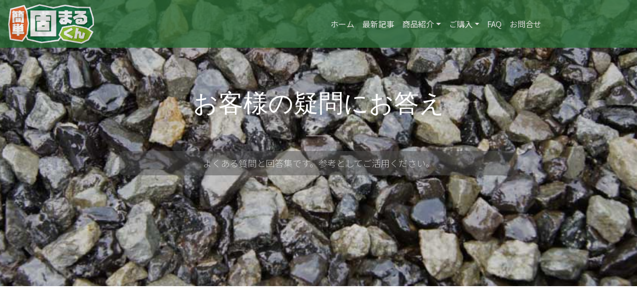

--- FILE ---
content_type: text/css
request_url: https://katamarukun.com/wp-content/themes/katamarukun/assets/css/creative.min.css
body_size: 7879
content:
/*!
 * Start Bootstrap - Creative v3.3.7+1 (http://startbootstrap.com/template-overviews/creative)
 * Copyright 2013-2016 Start Bootstrap
 * Licensed under MIT (https://github.com/BlackrockDigital/startbootstrap/blob/gh-pages/LICENSE)
 */.navbar-default,a{-webkit-transition:all .35s;-moz-transition:all .35s}header,header .header-content{position:relative;width:100%;text-align:center}body,html{height:100%;width:100%}body{font-family:Merriweather,'Helvetica Neue',Arial,sans-serif;webkit-tap-highlight-color:#222}.btn,.navbar-default,.navbar-default .navbar-header .navbar-brand,h1,h2,h3,h4,h5,h6{font-family:'Open Sans','Helvetica Neue',Arial,sans-serif}hr{border-color:#F05F40;border-width:3px;max-width:50px}hr.light{border-color:#fff}a{transition:all .35s;color:#F05F40}a:focus,a:hover{color:#eb3812}p{font-size:16px;line-height:1.5;margin-bottom:20px}.bg-primary{background-color:#F05F40}.bg-dark{background-color:#222;color:#fff}.text-faded{color:rgba(255,255,255,.7)}section{padding:100px 0}aside{padding:50px 0}.no-padding{padding:0}.navbar-default{background-color:#fff;border-color:rgba(34,34,34,.05);transition:all .35s}.btn-default,.portfolio-box .portfolio-box-caption{-webkit-transition:all .35s;-moz-transition:all .35s}.navbar-default .navbar-header .navbar-brand{color:#F05F40;font-weight:700;text-transform:uppercase}.navbar-default .navbar-header .navbar-brand:focus,.navbar-default .navbar-header .navbar-brand:hover{color:#eb3812}.navbar-default .navbar-header .navbar-toggle{font-weight:700;font-size:12px;color:#222;text-transform:uppercase}.navbar-default .nav>li>a,.navbar-default .nav>li>a:focus{text-transform:uppercase;font-weight:700;font-size:13px;color:#222}.navbar-default .nav>li>a:focus:hover,.navbar-default .nav>li>a:hover{color:#F05F40}.navbar-default .nav>li.active>a,.navbar-default .nav>li.active>a:focus{color:#F05F40!important;background-color:transparent}.navbar-default .nav>li.active>a:focus:hover,.navbar-default .nav>li.active>a:hover{background-color:transparent}@media (min-width:768px){.navbar-default{background-color:transparent;border-color:rgba(255,255,255,.3)}.navbar-default .navbar-header .navbar-brand{color:rgba(255,255,255,.7)}.navbar-default .navbar-header .navbar-brand:focus,.navbar-default .navbar-header .navbar-brand:hover{color:#fff}.navbar-default .nav>li>a,.navbar-default .nav>li>a:focus{color:rgba(255,255,255,.7)}.navbar-default .nav>li>a:focus:hover,.navbar-default .nav>li>a:hover{color:#fff}.navbar-default.affix{background-color:#fff;border-color:rgba(34,34,34,.05)}.navbar-default.affix .navbar-header .navbar-brand{color:#F05F40;font-size:14px}.navbar-default.affix .navbar-header .navbar-brand:focus,.navbar-default.affix .navbar-header .navbar-brand:hover{color:#eb3812}.navbar-default.affix .nav>li>a,.navbar-default.affix .nav>li>a:focus{color:#222}.navbar-default.affix .nav>li>a:focus:hover,.navbar-default.affix .nav>li>a:hover{color:#F05F40}}header{min-height:auto;-webkit-background-size:cover;-moz-background-size:cover;background-size:cover;-o-background-size:cover;background-position:center;background-image:url(../img/header.jpg);color:#fff}header .header-content{padding:100px 15px}header .header-content .header-content-inner h1{font-weight:700;text-transform:uppercase;margin-top:0;margin-bottom:0;font-size:30px}header .header-content .header-content-inner hr{margin:30px auto}header .header-content .header-content-inner p{font-weight:300;color:rgba(255,255,255,.7);font-size:16px;margin-bottom:50px}@media (min-width:768px){header{min-height:100%}header .header-content{position:absolute;top:50%;-webkit-transform:translateY(-50%);-ms-transform:translateY(-50%);transform:translateY(-50%);padding:0 50px}header .header-content .header-content-inner{max-width:1000px;margin-left:auto;margin-right:auto}header .header-content .header-content-inner h1{font-size:50px}header .header-content .header-content-inner p{font-size:18px;max-width:80%;margin-left:auto;margin-right:auto}}.section-heading{margin-top:0}.service-box{max-width:400px;margin:50px auto 0}@media (min-width:992px){.service-box{margin:20px auto 0}}.service-box p{margin-bottom:0}.portfolio-box{position:relative;display:block;max-width:650px;margin:0 auto}.portfolio-box .portfolio-box-caption{color:#fff;opacity:0;display:block;background:rgba(240,95,64,.9);position:absolute;bottom:0;text-align:center;width:100%;height:100%;transition:all .35s}.btn-default.active,.btn-default:active,.btn-primary.active,.btn-primary:active,.open>.dropdown-toggle.btn-default,.open>.dropdown-toggle.btn-primary{background-image:none}.portfolio-box .portfolio-box-caption .portfolio-box-caption-content{width:100%;text-align:center;position:absolute;top:50%;transform:translateY(-50%)}.portfolio-box .portfolio-box-caption .portfolio-box-caption-content .project-category,.portfolio-box .portfolio-box-caption .portfolio-box-caption-content .project-name{font-family:'Open Sans','Helvetica Neue',Arial,sans-serif;padding:0 15px}.portfolio-box .portfolio-box-caption .portfolio-box-caption-content .project-category{text-transform:uppercase;font-weight:600;font-size:14px}.portfolio-box .portfolio-box-caption .portfolio-box-caption-content .project-name{font-size:18px}.portfolio-box:hover .portfolio-box-caption{opacity:1}.portfolio-box:focus{outline:0}@media (min-width:768px){.portfolio-box .portfolio-box-caption .portfolio-box-caption-content .project-category{font-size:16px}.portfolio-box .portfolio-box-caption .portfolio-box-caption-content .project-name{font-size:22px}}.call-to-action h2{margin:0 auto 20px}.text-primary{color:#F05F40}.no-gutter>[class*=col-]{padding-right:0;padding-left:0}.btn-default{color:#222;background-color:#fff;border-color:#fff;transition:all .35s}.btn-default.active,.btn-default.focus,.btn-default:active,.btn-default:focus,.btn-default:hover,.open>.dropdown-toggle.btn-default{color:#222;background-color:#f2f2f2;border-color:#ededed}.btn-default.disabled,.btn-default.disabled.active,.btn-default.disabled.focus,.btn-default.disabled:active,.btn-default.disabled:focus,.btn-default.disabled:hover,.btn-default[disabled],.btn-default[disabled].active,.btn-default[disabled].focus,.btn-default[disabled]:active,.btn-default[disabled]:focus,.btn-default[disabled]:hover,fieldset[disabled] .btn-default,fieldset[disabled] .btn-default.active,fieldset[disabled] .btn-default.focus,fieldset[disabled] .btn-default:active,fieldset[disabled] .btn-default:focus,fieldset[disabled] .btn-default:hover{background-color:#fff;border-color:#fff}.btn-default .badge{color:#fff;background-color:#222}.btn-primary{color:#fff;background-color:#F05F40;border-color:#F05F40;-webkit-transition:all .35s;-moz-transition:all .35s;transition:all .35s}.btn-primary.active,.btn-primary.focus,.btn-primary:active,.btn-primary:focus,.btn-primary:hover,.open>.dropdown-toggle.btn-primary{color:#fff;background-color:#ee4b28;border-color:#ed431f}.btn-primary.disabled,.btn-primary.disabled.active,.btn-primary.disabled.focus,.btn-primary.disabled:active,.btn-primary.disabled:focus,.btn-primary.disabled:hover,.btn-primary[disabled],.btn-primary[disabled].active,.btn-primary[disabled].focus,.btn-primary[disabled]:active,.btn-primary[disabled]:focus,.btn-primary[disabled]:hover,fieldset[disabled] .btn-primary,fieldset[disabled] .btn-primary.active,fieldset[disabled] .btn-primary.focus,fieldset[disabled] .btn-primary:active,fieldset[disabled] .btn-primary:focus,fieldset[disabled] .btn-primary:hover{background-color:#F05F40;border-color:#F05F40}.btn-primary .badge{color:#F05F40;background-color:#fff}.btn{border:none;border-radius:300px;font-weight:700;text-transform:uppercase}.btn-xl{padding:15px 30px}::-moz-selection{color:#fff;text-shadow:none;background:#222}::selection{color:#fff;text-shadow:none;background:#222}img::selection{color:#fff;background:0 0}img::-moz-selection{color:#fff;background:0 0}

--- FILE ---
content_type: text/css
request_url: https://katamarukun.com/wp-content/themes/katamarukun/assets/css/mystyle.css
body_size: 10362
content:
body{
  xfont-family: 'Meiryo';
  font-family: "Noto Sans JP", sans-serif!important;
  font-optical-sizing: auto;
  font-weight: 200;
  font-style: normal;
}
.navbar-default {
  font-family: 'Shin Go Regular'!important;
}
hr.primary{
	border-top-color:gray;
}
p{
	line-height :1.75;
}

.navbar-right {
    float: right !important;
    margin-right: -15px;
}

nav {
  opacity : 0.8 ;
}

.bg-light {
    background-color: #2A6B35 !important;
}

a.nav-link {
  color : #FFF !important;
}

img.img_radius01 {
  border-radius: 3em ;
}

img.header_logo00 {
  position : relative;
  bottom : -1.8em ;
}

img.header_logo002 {
  text-align : center ;
}

.navbar-light .navbar-toggler {
    color: #FFF;
    border-color: #FFF;
    background : #FFF ;
}

.dropdown {
  xwidth : 7em ;
}

/*トップページ*/

a{
	color:#4d4d4d;
}
a:hover {
  text-decoration : none!important ;
  opacity : 0.75 ;
  color:#39b54a!important;
}
a h3:hover {
  color:#39b54a!important;
}
h1{
	font-family:'Reimin Regular';
}
@media (max-width: 767px) {
	h1{
		font-size:1.5em!important;
	}
}
h2{
	font-family:'Shin Go Regular';
}
header .header-content .header-content-inner h1{
	xtext-shadow: 2px 2px 3px #b4b4b4;
  font-weight : normal ;
}
.navbar-brand {
  background: url("../img/katamarukun_logo.png") no-repeat left center;
  background-size: contain;
  height: 80px;
  width: 50%;
}
@media (max-width: 767px) {
  .navbar-brand {
    height: 40px;
  }
}
img.header_logo01{
  opacity: 1!important;
  -ms-filter: "alpha(opacity=100)"!important;/* IE 8,9 */
  -moz-opacity:1!important;/* FF , Netscape */
  -khtml-opacity: 1!important;/* Safari 1.x */
}
p.header_p01{
  background-color: rgba(80, 80, 80, 0.5);
  padding: 0.5em 1em;
  border-radius: 0.5em;
}
h2.title_h2 {
  xpadding-bottom : 0.5em ;
  color : #2A6B35 ;
  font-size : 3.5em ;
  xfont-family:'Suzumushi';
  font-family: "Kaisei HarunoUmi", sans-serif;
  font-weight: 400;
  font-style: normal;
}
h2.title_h2_ylw {
  xpadding-bottom : 0.5em ;
  color : yellow ;
  font-size : 3.5em ;
  xfont-family:'Suzumushi';
  font-family: "Kaisei HarunoUmi", sans-serif;
  font-weight: 400;
  font-style: normal;
}
@media (max-width: 768px){
  h2.title_h2 {
    font-size : 2.3em ;
  }
  h2.title_h2_ylw {
    font-size : 2.3em ;
  }
}

h3.title_h3 {
  padding-bottom : 2em ;
  padding-top : 3em ;
  font-family:'Shin Go Regular';
}

div.top_bitton01 {
  margin-top : 3em ;
}

section {
  xmargin : 6em 0 4em 0 ;
}

section#contact_top {
  background-image: url("../img/inquiry_backimg01.jpg");
  color : #FFF ;
}

h2.contacttop_h2 {
  padding-top : 3em ;
  padding-bottom : 0.5em ;
  color : #fff ;
  font-size : 3em ;
  font-family:'Shin Go Light';
}

@media (max-width: 767px){
  section#contact_top {
    padding-top: 1.5em;
  }
  h2.contacttop_h2 {
    font-size : 2.2em;
  }
}

p.contacttop_p01 {
  font-size : 1.8em ;
  color : #fff;
}

p.contacttop_p01 a {
  color : #fff;
}

p.contacttop_p02 {
  font-size : 1.4em ;
}

p.news_topics01{
  margin-left: 3em;
  xmargin-bottom: 0!important;
}

section.lightblue {
  background-color : #B9D3EA ;
}

section.lightgreen {
  background-color : #889D28 ;
}

section.lightgreen02 {
  background-color : #B5C095 ;
  padding: 2em 0 1em 0;
}

section.lightgray {
  background-color : #EFEFEF ;
}

section.lightyellow {
  background-color : #F8F9D9 ;
}

/*使い方リストスライド*/

h3.title_h3_02 {
  xpadding-bottom : 1em ;
  xpadding-top : 3em ;
  font-size: 1.4em;
}
h3.title_h3_large_white {
  padding-bottom : 1em ;
  padding-top : 3em!important;
  font-size: 2.5em;
  font-family: Shin Go Light;
  color : #FFF;
}
h3.title_h3_large {
  padding-bottom : 1em ;
  padding-top : 3em!important;
  font-size: 2.5em;
  font-family: Shin Go Light;
}
@media (max-width: 768px){
  h3.title_h3_large_white {
    font-size : 1.8em ;
  }
  h3.title_h3_large {
    font-size : 1.8em ;
  }
}

ul.howtolist_ul01 li {
  border : 2px solid #006835 ;
  font-size  : 1.2em ;
  color : #4D4D4D ;
  padding : 0.5em ;
  border-radius : 0.8em ;
  background : #FFF ;
  width: 8em;
  height: 4em;
  text-align: center;
  margin-bottom: 0.5em;
}
@media (max-width: 767px) {
	ul.howtolist_ul01 li {
    font-size:0.7em;
  }
}

div.idea-panel01{
  border : 6px solid #006835 ;
  border-radius : 0.8em ;
}

div.idea-panel01 h4{
  font-size  : 1.3em ;
  font-weight: normal;
  color : #4D4D4D ;
}
div.my-card-body01 {
  padding : 0.5em 0.4em;
}
/*固まるくんは全部で3種類*/

table.itemtop_table01 {

}
@media (max-width: 767px) {
  table.itemtop_table01 {
    font-size: 10px;
  }
  table.itemtop_table01 button {
    font-size: 10px;
  }
}

table.itemtop_table01 td {
  border : 2px solid #FFF ;
}

table.itemtop_table01 td.td01 {
  text-align : center ;
  padding : 2em 1em ;
  vertical-align : top ;

}

table.itemtop_table01 td.td02 {
  color : #848484 ;
  background-color : #EFEFEF ;
  padding : 0.5em 1em ;
}

table.itemtop_table01 td.td03 {
  color : #4D4D4D ;
  background-color : #CDDF69 ;
  text-align : center ;
  padding : 0.5em 1em ;
}

table.itemtop_table01 td.td04 {
  padding : 2em 1em ;
}

table.itemtop_table01 td.td01 h4 {
  color : #FFF ;
  padding-top : 2em ;
  font-size:1.7em;
}

table.itemtop_table01 td.td01 p, td.td02 p,td.td03 p {
  margin-bottom : 0 ;
  font-size: 1.3em;
}

img.color-sample-img01{

}

div.item_top_card01 {
  xbackground-color : #889D28 ;
  xborder : 2px solid #FFF ;
  xpadding : 2em 1.5em ;
}

div.item_top_card01 h4 {
  xcolor : #FFF ;
}

/*最新記事*/
div.card {
  margin-bottom : 2em ;
}

/**/
section#how_to_use {
  background-image: url("../img/how_to_use_backimg.jpg");
  color : #FFF ;
}

/*footermenu*/

div.footermenu {
  padding : 2.5em 0 ;
}

div.footermenu h4{
  color : #563a14;
}

a.footermenu_h4 {
  color : #2A6B35;
  font-weight: normal!important;
}
/*footer*/

footer {
  background-color : #563a14 ;
  color : #FFF ;
}

footer p {
  margin-bottom : 0 ;
}


/*下層ページ*/
/*共通*/

header.header02 {
    color: #fff;
    min-height : 80% ;
    background-position: center center;
    background-size: cover;
}

header.header_newslist {
    background-image: url("../img/header_backimg01.jpg");
}

img.img_bnr01{
  margin-bottom: 1em;
}
/*ブログ詳細*/

h3.blog_title01 {
  xdisplay : block!important ;
  xfloat : none ;
  font-size : 2em ;
  padding : 0 0 2em 0 ;
}

h5.blog_subtitle01 {
  xdisplay : block!important ;
  padding : 0 1em 1em 0 ;
}

p.blog_text01 {
  margin : 3em 0 ;
  font-size : 1.2em ;
}

ul.blogdetail_paging li a {
  color : #4D4D4D!important ;
}

/*使用方法ページ*/
header.header_aboutitem {
    background-image: url("../img/header_backimg02.jpg");
}
dl.howto_dl dt {
  background-color : #787878 ;
  border-radius : 0.8em ;
  color : #FFF ;
  padding : 0.7em ;
  font-size : 1.2em ;
  margin-bottom : 1em ;
}

dl.howto_dl dd {
  font-size : 1.2em ;
  line-height : 1.5 ;
  padding : 0 1em ;
}


ul.aboutitem_ul01 li {
  border : 1px solid #006835 ;
  font-size  : 1.2em ;
  color : #4D4D4D ;
  padding : 0.5em ;
  border-radius : 0.8em ;
  background : #FFF ;
}

img.kyodo_img01{
    margin-top: 3em;
}

table.aboutitem_table01 {
  border : 2px solid #4D4D4D ;
}

table.aboutitem_table01 td.td0101 {
  background-color : #006835 ;
  padding : 0.5em ;
  font-size : 1.6em ;
  color : #FFF ;
  border-left : 2px solid #4D4D4D ;
}

table.aboutitem_table01 td.td0102,table.aboutitem_table01 td.td0103 {
  padding : 0.5em ;
  font-size : 1.6em ;
  border-left : 2px solid #4D4D4D ;
}

table.aboutitem_table01 th.th0201,table.aboutitem_table01 td.td0201,table.aboutitem_table01 td.td0202,table.aboutitem_table01 td.td0203 {
  border : 2px solid #4D4D4D ;
  padding : 0.5em ;
  xfont-size : 1.6em ;
}

table.aboutitem_table01 th.th0201,table.aboutitem_table01 td.td0201 {
  background : #898989 ;
}

table.aboutitem_table01 td.td0202 {
  background : #DDDDDD ;
}

div.dlist_item_card {
  border : none ;
}

h4.aboutitem02_h4 {
  color : #286A34 ;
  padding : 1em ;
}

h4.howtoitem_h4 {
  color : #889C28 ;
  padding : 1em ;
}

/*固まるくん商品リスト*/
header.header_katamaru {
    background-image: url("../img/header_backimg04.jpg");
}
h3.title00_h3 {
  color : #FFF ;
  font-size : 3.7em ;
}
@media (max-width: 767px) {
  h3.title00_h3 {
    font-size : 1.5em ;
  }
}
p.itempage_p01 {
  font-size : 1.5em ;
  padding-top : 2em ;
}

div.underline01 {
  border-bottom : 1px solid #DDD ;
  padding-bottom : 2em ;
  padding-top : 2em ;
}

section#title00_ksuper {
  background-color : #889D28 ;
}

section#title01_ksuper {
  background-color : #B5C095 ;
}

h3.itemlist01_h3 {
  font-size : 2em ;
  padding-top : 0;
}

span.itemprice01 {
  font-size : 2.2em ;
  color : red ;
}

#itemlist01_ksuper label {
  padding-right : 0 ;
}

ul.itemprice_ul li {
  xvertical-align : middle ;
}

input[type="submit"] {
  background-color: #ee4b28!important;
  border-radius: 300px!important;
}

form.cartjs_product_form table tr{
  border-bottom: 0px;
}

div.cartjs_cart_in {
  text-align: center;
}
/*FAQ*/
header.header_faq {
    background-image: url("../img/header_backimg03.jpg");
}
table.faq_table01 {
  border-top : 2px dotted #DDD ;
}

table.faq_table01 td {
  padding : 2em 1em ;
}

table.faq_table01 td.td0101 {
  width : 8em;
}

table.faq_table01 td.td0102 h3{
  color : #28A7E0 ;
}

table.faq_table01 td.td0201 {
  vertical-align : top ;
}

table.faq_table01 td.td0202 {
  color : #8BA02D ;
}


/*お問い合わせ contact*/
header.header_inquiry {
    background-image: url("../img/header_backimg05.jpg");
}
.error-message {
	color : red ;
}

section#form_confirm {
  font-size : 1.5em ;
}

section#form_send {
  font-size : 1.2em ;
  margin-top : 3em ;
  margin-bottom : 10em ;
}

h2.formtitle_h2 {
  margin-bottom : 2em ;
}

/*授受書*/
.jyujyusho h3 {
  color:red;
}


--- FILE ---
content_type: image/svg+xml
request_url: https://katamarukun.com/wp-content/themes/katamarukun/assets/img/icon_mail.svg
body_size: 527
content:
<svg id="レイヤー_1" data-name="レイヤー 1" xmlns="http://www.w3.org/2000/svg" viewBox="0 0 34.93 34.93"><defs><style>.cls-1{fill:#f2f2f2;}</style></defs><title>icon_mail_1</title><path class="cls-1" d="M17.43,21.29,7.48,11.34a.67.67,0,0,0,0,.13V23.55a.7.7,0,0,0,.69.69H26.71a.7.7,0,0,0,.69-.69V11.48a.67.67,0,0,0,0-.13Zm9.31-10.5H8.13l9.3,9.3Z"/><path class="cls-1" d="M17.46,34.86A17.15,17.15,0,1,1,34.61,17.71,17.17,17.17,0,0,1,17.46,34.86Zm0-33.3A16.15,16.15,0,1,0,33.61,17.71,16.17,16.17,0,0,0,17.46,1.56Z"/></svg>

--- FILE ---
content_type: image/svg+xml
request_url: https://katamarukun.com/wp-content/themes/katamarukun/assets/img/icon_tel.svg
body_size: 845
content:
<svg id="レイヤー_1" data-name="レイヤー 1" xmlns="http://www.w3.org/2000/svg" viewBox="0 0 35 35"><defs><style>.cls-1{fill:#f2f2f2;}</style></defs><title>icon_tel</title><path class="cls-1" d="M23.93,9.72a44.54,44.54,0,0,0-6.27-.59,44.44,44.44,0,0,0-6.26.59C10.06,10.1,8,12.33,8,13.67a7.47,7.47,0,0,0,.6,2.67l4.12-1.56a7.66,7.66,0,0,1,0-1.8c.15-.25,0-1,1.66-1s3.33,0,3.33,0,1.62,0,3.33,0,1.52.75,1.66,1a7.65,7.65,0,0,1,0,1.8l4.12,1.56a7.49,7.49,0,0,0,.6-2.67C27.37,12.33,25.26,10.1,23.93,9.72Z"/><path class="cls-1" d="M21.32,14.77V13.21H19.58v1.27H15.43V13.21H13.69v1.57L9.46,21.5V26H25.55V21.5Zm-3.81,7.3a2.63,2.63,0,1,1,2.63-2.63A2.63,2.63,0,0,1,17.51,22.07Z"/><path class="cls-1" d="M17.66,34.89A17.15,17.15,0,1,1,34.81,17.74,17.17,17.17,0,0,1,17.66,34.89Zm0-33.3A16.15,16.15,0,1,0,33.81,17.74,16.17,16.17,0,0,0,17.66,1.59Z"/></svg>

--- FILE ---
content_type: image/svg+xml
request_url: https://katamarukun.com/wp-content/themes/katamarukun/assets/img/icon_a.svg
body_size: 444
content:
<svg id="レイヤー_1" data-name="レイヤー 1" xmlns="http://www.w3.org/2000/svg" viewBox="0 0 468.62 468.62"><defs><style>.cls-1{fill:#cddd67;}.cls-2{fill:#fff;}</style></defs><title>icon_a</title><rect class="cls-1" x="23.43" y="23.43" width="421.76" height="421.76" rx="70.16" ry="70.16"/><path class="cls-2" d="M194.08,261.47,173.54,314.1h-15l66.31-167.28h18.83L310,314.1H294.84L274.3,261.47Zm75.51-12.41L234.3,159,199,249.06Z"/></svg>

--- FILE ---
content_type: image/svg+xml
request_url: https://katamarukun.com/wp-content/themes/katamarukun/assets/img/icon_q.svg
body_size: 690
content:
<svg id="レイヤー_1" data-name="レイヤー 1" xmlns="http://www.w3.org/2000/svg" viewBox="0 0 468.62 468.62"><defs><style>.cls-1{fill:#2ca6e0;}.cls-2{fill:#fff;}</style></defs><title>icon_Q</title><rect class="cls-1" x="23.43" y="23.43" width="421.76" height="421.76" rx="70.16" ry="70.16"/><path class="cls-2" d="M309.92,333.13H293.23L273.34,309a89.56,89.56,0,0,1-38.93,8.56c-49.2,0-86.85-36.37-86.85-87.06,0-50.48,37.65-87.06,86.85-87.06,49,0,86.64,36.58,86.64,87.06,0,31.45-13.91,56.26-36.37,72.09Zm-33.8-41.07c22.89-16,31-41.07,31-61.61,0-41.5-31.45-74.44-72.73-74.44-41.5,0-72.95,32.73-72.95,74.44s31.45,74.44,72.95,74.44a73.45,73.45,0,0,0,30.38-6.42l-32.73-39.79h16.69Z"/></svg>